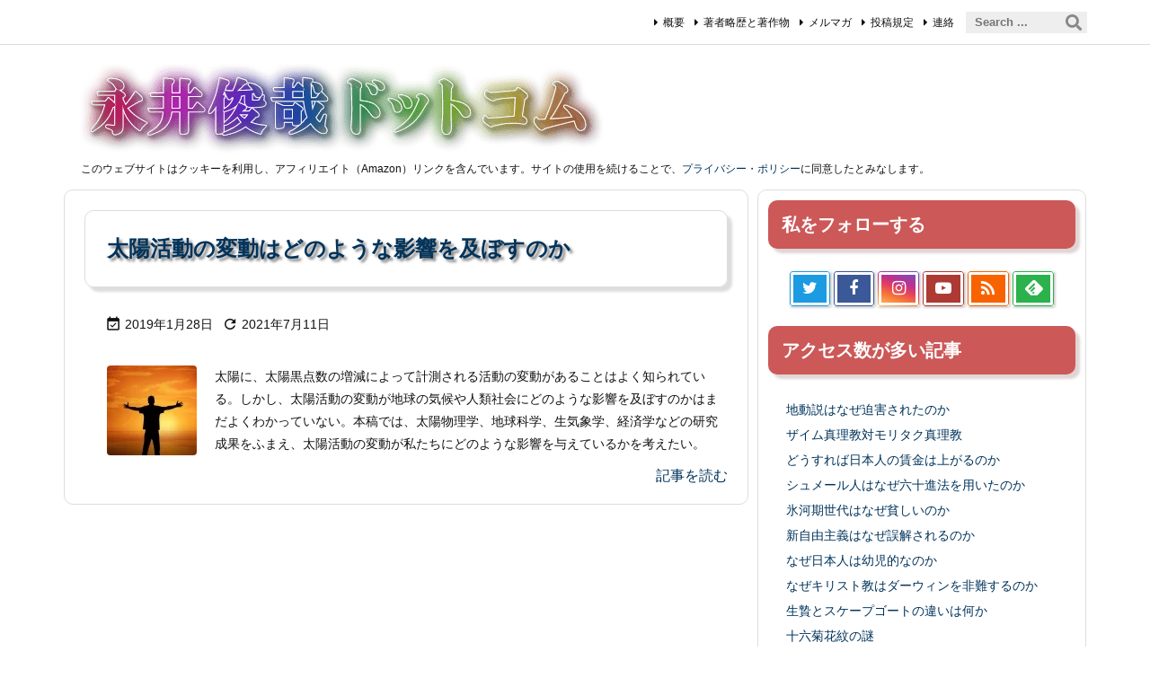

--- FILE ---
content_type: text/html; charset=UTF-8
request_url: https://www.nagaitoshiya.com/ja/tag/%E3%82%AF%E3%82%BA%E3%83%8D%E3%83%83%E3%83%84%E3%83%BB%E3%82%B5%E3%82%A4%E3%82%AF%E3%83%AB/
body_size: 14398
content:
<!DOCTYPE html>
<html lang="ja" itemscope itemtype="https://schema.org/WebPage">
<head prefix="og: http://ogp.me/ns# article: http://ogp.me/ns/article# fb: http://ogp.me/ns/fb#">
<meta charset="UTF-8" />
<meta http-equiv="X-UA-Compatible" content="IE=edge" />
<meta http-equiv="Content-Security-Policy" content="upgrade-insecure-requests" />
<meta name="viewport" content="width=device-width, initial-scale=1, user-scalable=yes" />
<meta name="robots" content="noindex,follow" />
<title>クズネッツ・サイクル | 永井俊哉ドットコム</title><meta name='robots' content='max-image-preview:large' /><link rel='dns-prefetch' href='//stats.wp.com' /><link rel='dns-prefetch' href='//use.fontawesome.com' /><link rel='dns-prefetch' href='//pixel.wp.com' /><link rel='dns-prefetch' href='//www.google-analytics.com' /><link rel='dns-prefetch' href='//www.googletagmanager.com' /><link rel='dns-prefetch' href='//tpc.googlesyndication.com' /><link rel='dns-prefetch' href='//pagead2.googlesyndication.com' /><link rel='dns-prefetch' href='//*.amazon-adsystem.com' /><link rel='preconnect' href='//fonts.googleapis.com' crossorigin /><link rel="preload" as="style" type="text/css" href="https://www.nagaitoshiya.com/ja/wp-content/themes/luxeritas/style.async.min.css?v=1762172531" /><link rel="preload" as="font" type="font/woff2" href="https://www.nagaitoshiya.com/ja/wp-content/themes/luxeritas/fonts/icomoon/fonts/icomoon.woff2" crossorigin /><link rel="canonical" href="https://www.nagaitoshiya.com/ja/tag/%e3%82%af%e3%82%ba%e3%83%8d%e3%83%83%e3%83%84%e3%83%bb%e3%82%b5%e3%82%a4%e3%82%af%e3%83%ab/" /><link rel="pingback" href="https://www.nagaitoshiya.com/ja/xmlrpc.php" /><link rel="manifest" href="https://www.nagaitoshiya.com/ja/luxe-manifest.json" /><link rel="alternate" type="application/rss+xml" title="永井俊哉ドットコム RSS Feed" href="https://www.nagaitoshiya.com/ja/feed/" /><link rel="alternate" type="application/atom+xml" title="永井俊哉ドットコム Atom Feed" href="https://www.nagaitoshiya.com/ja/feed/atom/" /><meta name="description" content="永井俊哉ドットコム | クズネッツ・サイクル Tag" /><meta name="theme-color" content="#4285f4"><meta name="format-detection" content="telephone=no,email=no,address=no"><meta name="referrer" content="no-referrer-when-downgrade" /><meta property="og:type" content="website" /><meta property="og:url" content="https://www.nagaitoshiya.com/ja/" /><meta property="og:title" content="クズネッツ・サイクル | 永井俊哉ドットコム" /><meta property="og:description" content="永井俊哉ドットコム | クズネッツ・サイクル Tag" /><meta property="og:image" content="https://www.nagaitoshiya.com/ja/wp-content/themes/luxech/images/og.png" /><meta property="og:image:width" content="880" /><meta property="og:image:height" content="660" /><meta property="og:site_name" content="永井俊哉ドットコム" /><meta property="og:locale" content="ja_JP" /><meta property="fb:app_id" content="328515944559582" /><meta name="twitter:card" content="summary_large_image" /><meta name="twitter:domain" content="www.nagaitoshiya.com" /><meta name="twitter:creator" content="@nagai_ja" /><meta name="twitter:site" content="@nagai_ja" /><style id='wp-img-auto-sizes-contain-inline-css'>
img:is([sizes=auto i],[sizes^="auto," i]){contain-intrinsic-size:3000px 1500px}
/*# sourceURL=wp-img-auto-sizes-contain-inline-css */
</style><style>ps-wrap,ps-widget,revue-embed,sns-bottoms{content-visibility:auto;contain-intrinsic-size:1px 1000px;}</style><style id='global-styles-inline-css' type='text/css'>
:root{--wp--preset--aspect-ratio--square: 1;--wp--preset--aspect-ratio--4-3: 4/3;--wp--preset--aspect-ratio--3-4: 3/4;--wp--preset--aspect-ratio--3-2: 3/2;--wp--preset--aspect-ratio--2-3: 2/3;--wp--preset--aspect-ratio--16-9: 16/9;--wp--preset--aspect-ratio--9-16: 9/16;--wp--preset--color--black: #000000;--wp--preset--color--cyan-bluish-gray: #abb8c3;--wp--preset--color--white: #ffffff;--wp--preset--color--pale-pink: #f78da7;--wp--preset--color--vivid-red: #cf2e2e;--wp--preset--color--luminous-vivid-orange: #ff6900;--wp--preset--color--luminous-vivid-amber: #fcb900;--wp--preset--color--light-green-cyan: #7bdcb5;--wp--preset--color--vivid-green-cyan: #00d084;--wp--preset--color--pale-cyan-blue: #8ed1fc;--wp--preset--color--vivid-cyan-blue: #0693e3;--wp--preset--color--vivid-purple: #9b51e0;--wp--preset--gradient--vivid-cyan-blue-to-vivid-purple: linear-gradient(135deg,rgb(6,147,227) 0%,rgb(155,81,224) 100%);--wp--preset--gradient--light-green-cyan-to-vivid-green-cyan: linear-gradient(135deg,rgb(122,220,180) 0%,rgb(0,208,130) 100%);--wp--preset--gradient--luminous-vivid-amber-to-luminous-vivid-orange: linear-gradient(135deg,rgb(252,185,0) 0%,rgb(255,105,0) 100%);--wp--preset--gradient--luminous-vivid-orange-to-vivid-red: linear-gradient(135deg,rgb(255,105,0) 0%,rgb(207,46,46) 100%);--wp--preset--gradient--very-light-gray-to-cyan-bluish-gray: linear-gradient(135deg,rgb(238,238,238) 0%,rgb(169,184,195) 100%);--wp--preset--gradient--cool-to-warm-spectrum: linear-gradient(135deg,rgb(74,234,220) 0%,rgb(151,120,209) 20%,rgb(207,42,186) 40%,rgb(238,44,130) 60%,rgb(251,105,98) 80%,rgb(254,248,76) 100%);--wp--preset--gradient--blush-light-purple: linear-gradient(135deg,rgb(255,206,236) 0%,rgb(152,150,240) 100%);--wp--preset--gradient--blush-bordeaux: linear-gradient(135deg,rgb(254,205,165) 0%,rgb(254,45,45) 50%,rgb(107,0,62) 100%);--wp--preset--gradient--luminous-dusk: linear-gradient(135deg,rgb(255,203,112) 0%,rgb(199,81,192) 50%,rgb(65,88,208) 100%);--wp--preset--gradient--pale-ocean: linear-gradient(135deg,rgb(255,245,203) 0%,rgb(182,227,212) 50%,rgb(51,167,181) 100%);--wp--preset--gradient--electric-grass: linear-gradient(135deg,rgb(202,248,128) 0%,rgb(113,206,126) 100%);--wp--preset--gradient--midnight: linear-gradient(135deg,rgb(2,3,129) 0%,rgb(40,116,252) 100%);--wp--preset--font-size--small: 13px;--wp--preset--font-size--medium: 20px;--wp--preset--font-size--large: 36px;--wp--preset--font-size--x-large: 42px;--wp--preset--spacing--20: 0.44rem;--wp--preset--spacing--30: 0.67rem;--wp--preset--spacing--40: 1rem;--wp--preset--spacing--50: 1.5rem;--wp--preset--spacing--60: 2.25rem;--wp--preset--spacing--70: 3.38rem;--wp--preset--spacing--80: 5.06rem;--wp--preset--shadow--natural: 6px 6px 9px rgba(0, 0, 0, 0.2);--wp--preset--shadow--deep: 12px 12px 50px rgba(0, 0, 0, 0.4);--wp--preset--shadow--sharp: 6px 6px 0px rgba(0, 0, 0, 0.2);--wp--preset--shadow--outlined: 6px 6px 0px -3px rgb(255, 255, 255), 6px 6px rgb(0, 0, 0);--wp--preset--shadow--crisp: 6px 6px 0px rgb(0, 0, 0);}:where(.is-layout-flex){gap: 0.5em;}:where(.is-layout-grid){gap: 0.5em;}body .is-layout-flex{display: flex;}.is-layout-flex{flex-wrap: wrap;align-items: center;}.is-layout-flex > :is(*, div){margin: 0;}body .is-layout-grid{display: grid;}.is-layout-grid > :is(*, div){margin: 0;}:where(.wp-block-columns.is-layout-flex){gap: 2em;}:where(.wp-block-columns.is-layout-grid){gap: 2em;}:where(.wp-block-post-template.is-layout-flex){gap: 1.25em;}:where(.wp-block-post-template.is-layout-grid){gap: 1.25em;}.has-black-color{color: var(--wp--preset--color--black) !important;}.has-cyan-bluish-gray-color{color: var(--wp--preset--color--cyan-bluish-gray) !important;}.has-white-color{color: var(--wp--preset--color--white) !important;}.has-pale-pink-color{color: var(--wp--preset--color--pale-pink) !important;}.has-vivid-red-color{color: var(--wp--preset--color--vivid-red) !important;}.has-luminous-vivid-orange-color{color: var(--wp--preset--color--luminous-vivid-orange) !important;}.has-luminous-vivid-amber-color{color: var(--wp--preset--color--luminous-vivid-amber) !important;}.has-light-green-cyan-color{color: var(--wp--preset--color--light-green-cyan) !important;}.has-vivid-green-cyan-color{color: var(--wp--preset--color--vivid-green-cyan) !important;}.has-pale-cyan-blue-color{color: var(--wp--preset--color--pale-cyan-blue) !important;}.has-vivid-cyan-blue-color{color: var(--wp--preset--color--vivid-cyan-blue) !important;}.has-vivid-purple-color{color: var(--wp--preset--color--vivid-purple) !important;}.has-black-background-color{background-color: var(--wp--preset--color--black) !important;}.has-cyan-bluish-gray-background-color{background-color: var(--wp--preset--color--cyan-bluish-gray) !important;}.has-white-background-color{background-color: var(--wp--preset--color--white) !important;}.has-pale-pink-background-color{background-color: var(--wp--preset--color--pale-pink) !important;}.has-vivid-red-background-color{background-color: var(--wp--preset--color--vivid-red) !important;}.has-luminous-vivid-orange-background-color{background-color: var(--wp--preset--color--luminous-vivid-orange) !important;}.has-luminous-vivid-amber-background-color{background-color: var(--wp--preset--color--luminous-vivid-amber) !important;}.has-light-green-cyan-background-color{background-color: var(--wp--preset--color--light-green-cyan) !important;}.has-vivid-green-cyan-background-color{background-color: var(--wp--preset--color--vivid-green-cyan) !important;}.has-pale-cyan-blue-background-color{background-color: var(--wp--preset--color--pale-cyan-blue) !important;}.has-vivid-cyan-blue-background-color{background-color: var(--wp--preset--color--vivid-cyan-blue) !important;}.has-vivid-purple-background-color{background-color: var(--wp--preset--color--vivid-purple) !important;}.has-black-border-color{border-color: var(--wp--preset--color--black) !important;}.has-cyan-bluish-gray-border-color{border-color: var(--wp--preset--color--cyan-bluish-gray) !important;}.has-white-border-color{border-color: var(--wp--preset--color--white) !important;}.has-pale-pink-border-color{border-color: var(--wp--preset--color--pale-pink) !important;}.has-vivid-red-border-color{border-color: var(--wp--preset--color--vivid-red) !important;}.has-luminous-vivid-orange-border-color{border-color: var(--wp--preset--color--luminous-vivid-orange) !important;}.has-luminous-vivid-amber-border-color{border-color: var(--wp--preset--color--luminous-vivid-amber) !important;}.has-light-green-cyan-border-color{border-color: var(--wp--preset--color--light-green-cyan) !important;}.has-vivid-green-cyan-border-color{border-color: var(--wp--preset--color--vivid-green-cyan) !important;}.has-pale-cyan-blue-border-color{border-color: var(--wp--preset--color--pale-cyan-blue) !important;}.has-vivid-cyan-blue-border-color{border-color: var(--wp--preset--color--vivid-cyan-blue) !important;}.has-vivid-purple-border-color{border-color: var(--wp--preset--color--vivid-purple) !important;}.has-vivid-cyan-blue-to-vivid-purple-gradient-background{background: var(--wp--preset--gradient--vivid-cyan-blue-to-vivid-purple) !important;}.has-light-green-cyan-to-vivid-green-cyan-gradient-background{background: var(--wp--preset--gradient--light-green-cyan-to-vivid-green-cyan) !important;}.has-luminous-vivid-amber-to-luminous-vivid-orange-gradient-background{background: var(--wp--preset--gradient--luminous-vivid-amber-to-luminous-vivid-orange) !important;}.has-luminous-vivid-orange-to-vivid-red-gradient-background{background: var(--wp--preset--gradient--luminous-vivid-orange-to-vivid-red) !important;}.has-very-light-gray-to-cyan-bluish-gray-gradient-background{background: var(--wp--preset--gradient--very-light-gray-to-cyan-bluish-gray) !important;}.has-cool-to-warm-spectrum-gradient-background{background: var(--wp--preset--gradient--cool-to-warm-spectrum) !important;}.has-blush-light-purple-gradient-background{background: var(--wp--preset--gradient--blush-light-purple) !important;}.has-blush-bordeaux-gradient-background{background: var(--wp--preset--gradient--blush-bordeaux) !important;}.has-luminous-dusk-gradient-background{background: var(--wp--preset--gradient--luminous-dusk) !important;}.has-pale-ocean-gradient-background{background: var(--wp--preset--gradient--pale-ocean) !important;}.has-electric-grass-gradient-background{background: var(--wp--preset--gradient--electric-grass) !important;}.has-midnight-gradient-background{background: var(--wp--preset--gradient--midnight) !important;}.has-small-font-size{font-size: var(--wp--preset--font-size--small) !important;}.has-medium-font-size{font-size: var(--wp--preset--font-size--medium) !important;}.has-large-font-size{font-size: var(--wp--preset--font-size--large) !important;}.has-x-large-font-size{font-size: var(--wp--preset--font-size--x-large) !important;}
/*# sourceURL=global-styles-inline-css */
</style>
<style id='classic-theme-styles-inline-css'>
/*! This file is auto-generated */
.wp-block-button__link{color:#fff;background-color:#32373c;border-radius:9999px;box-shadow:none;text-decoration:none;padding:calc(.667em + 2px) calc(1.333em + 2px);font-size:1.125em}.wp-block-file__button{background:#32373c;color:#fff;text-decoration:none}
/*# sourceURL=/wp-includes/css/classic-themes.min.css */
</style><link rel="stylesheet" id="luxech-css" href="//www.nagaitoshiya.com/ja/wp-content/themes/luxech/style.min.css?v=1762172531" media="all" /><noscript><link rel="stylesheet" id="nav-css" href="//www.nagaitoshiya.com/ja/wp-content/themes/luxeritas/styles/nav.min.css?v=1680343783" media="all" /></noscript><noscript><link rel="stylesheet" id="async-css" href="//www.nagaitoshiya.com/ja/wp-content/themes/luxeritas/style.async.min.css?v=1768702640" media="all" /></noscript><noscript><link rel="stylesheet" id="material-css" href="//fonts.googleapis.com/icon?family=Material+Icons%7CMaterial+Icons+Outlined&#038;display=swap" media="all" crossorigin="anonymous" /></noscript><style>img#wpstats{display:none}</style><link rel="icon" href="https://www.nagaitoshiya.com/ja/wp-content/uploads/wordpress-favicon-100x100.png" sizes="32x32" /><link rel="icon" href="https://www.nagaitoshiya.com/ja/wp-content/uploads/wordpress-favicon-360x360.png" sizes="192x192" /><link rel="apple-touch-icon" href="https://www.nagaitoshiya.com/ja/wp-content/uploads/wordpress-favicon-360x360.png" /><meta name="msapplication-TileImage" content="https://www.nagaitoshiya.com/ja/wp-content/uploads/wordpress-favicon-360x360.png" />
<link rel="preload" as="style" type="text/css" href="https://www.nagaitoshiya.com/ja/wp-content/themes/luxeritas/style.async.min.css"/>
<script custom-element="amp-ad" type="litespeed/javascript" data-src="https://cdn.ampproject.org/v0/amp-ad-0.1.js"></script>
<link rel="stylesheet" id="jetpack-top-posts-widget-css" href="//www.nagaitoshiya.com/ja/wp-content/plugins/jetpack/modules/widgets/top-posts/style.css" type="text/css" media="all" />
</head>
<body class="archive tag tag-180 wp-embed-responsive wp-theme-luxeritas wp-child-theme-luxech">
<header id="header" itemscope itemtype="https://schema.org/WPHeader">
<nav itemscope itemtype="https://schema.org/SiteNavigationElement">
<div class="band">
<div id="head-band">
<div class="band-menu">
<div id="head-search">
<form itemprop="potentialAction" itemscope itemtype="https://schema.org/SearchAction" method="get" class="head-search-form" action="https://www.nagaitoshiya.com/ja/">
<meta itemprop="url" content="https://www.nagaitoshiya.com/ja/"/>
<meta itemprop="target" content="https://www.nagaitoshiya.com/ja/?s={s}"/>
<input itemprop="query-input" type="text" class="head-search-field" placeholder="Search ..." value="" name="s" title="サイト内検索" />
<button id="head-search-button" type="submit" aria-label="検索" class="head-search-submit" value="検索"></button>
</form>
</div>
<div><ul><li id="menu-item-6502" class="menu-item menu-item-type-post_type menu-item-object-page"><a href="https://www.nagaitoshiya.com/ja/introduction/" title="概要">概要</a></li><li id="menu-item-6503" class="menu-item menu-item-type-custom menu-item-object-custom"><a href="https://amzn.to/33CyvEj" title="著者略歴と著作物">著者略歴と著作物</a></li><li id="menu-item-6506" class="menu-item menu-item-type-custom menu-item-object-custom"><a href="https://japanese.nagaitoshiya.com" title="メルマガ">メルマガ</a></li><li id="menu-item-6505" class="menu-item menu-item-type-post_type menu-item-object-page"><a href="https://www.nagaitoshiya.com/ja/comment-form/" title="投稿規定">投稿規定</a></li><li id="menu-item-6504" class="menu-item menu-item-type-post_type menu-item-object-page"><a href="https://www.nagaitoshiya.com/ja/mail/" title="連絡">連絡</a></li>
</ul></div>
</div>
</div><!--/#head-band-->
</div><!--/.band-->
</nav>
<div id="head-in">
<div class="head-cover">
<div class="info" itemscope itemtype="https://schema.org/Website">
<h1 id="sitename"><a href="https://www.nagaitoshiya.com/ja/" itemprop="url"><img src="https://www.nagaitoshiya.com/ja/wp-content/uploads/blog-title-logo-ja.png" alt="永井俊哉ドットコム" width="600" height="100" itemprop="image" srcset="https://www.nagaitoshiya.com/ja/wp-content/uploads/blog-title-logo-ja.png 600w, https://www.nagaitoshiya.com/ja/wp-content/uploads/blog-title-logo-ja-360x60.png 360w, https://www.nagaitoshiya.com/ja/wp-content/uploads/blog-title-logo-ja-100x17.png.webp 100w" sizes="(max-width: 600px) 100vw, 600px" /></a></h1>
<meta itemprop="name about" content="永井俊哉ドットコム" /><meta itemprop="alternativeHeadline" content="専門の壁を越えた縦横無尽の知的冒険" />
</div><!--/.info-->
</div><!--/.head-cover-->
</div><!--/#head-in-->
</header>
<div class="container">
<div id="custom_html-3" class="widget_text widget head-under widget_custom_html"><div class="textwidget custom-html-widget">このウェブサイトはクッキーを利用し、アフィリエイト（Amazon）リンクを含んでいます。サイトの使用を続けることで、<a href="https://www.nagaitoshiya.com/ja/privacy-policy/">プライバシー・ポリシー</a>に同意したとみなします。</div></div><div id="primary" class="clearfix">
<main id="main">
<div id="section">
<div id="list" class="ngrid">
<div class="toc grid clearfix">
<section>
<h2 class="entry-title" itemprop="headline name"><a href="https://www.nagaitoshiya.com/ja/2019/solar-activity-influence-climate-economy-civilization/" class="entry-link" itemprop="url">太陽活動の変動はどのような影響を及ぼすのか</a></h2>
<p class="meta"><i class="material-icons">&#xe614;</i><span class="date"><meta itemprop="datePublished" content="2019-01-28T17:32:55+09:00" />2019年1月28日</span><i class="material-icons">&#xe5d5;</i><span class="date"><time class="entry-date updated" datetime="2021-07-11T14:14:29+09:00" itemprop="dateModified">2021年7月11日</time></span></p><figure class="term">
<a href="https://www.nagaitoshiya.com/ja/2019/solar-activity-influence-climate-economy-civilization/" aria-label="Thumbnail of post image 002"><img width="100" height="100" src="https://www.nagaitoshiya.com/ja/wp-content/uploads/solar-activity-influence-climate-economy-civilization-featured-image-100x100.jpg.webp" class="thumbnail wp-post-image" alt="Thumbnail of post image 039" itemprop="image" decoding="async" srcset="https://www.nagaitoshiya.com/ja/wp-content/uploads/solar-activity-influence-climate-economy-civilization-featured-image-100x100.jpg.webp 100w, https://www.nagaitoshiya.com/ja/wp-content/uploads/solar-activity-influence-climate-economy-civilization-featured-image-360x360.jpg.webp 360w, https://www.nagaitoshiya.com/ja/wp-content/uploads/solar-activity-influence-climate-economy-civilization-featured-image-1024x1024.jpg.webp 1024w, https://www.nagaitoshiya.com/ja/wp-content/uploads/solar-activity-influence-climate-economy-civilization-featured-image-768x768.jpg.webp 768w, https://www.nagaitoshiya.com/ja/wp-content/uploads/solar-activity-influence-climate-economy-civilization-featured-image.jpg.webp 1280w" sizes="(max-width: 100px) 100vw, 100px" /></a>
</figure><!--/.term-->
<div class="excerpt" itemprop="description"><div class="exsp">
太陽に、太陽黒点数の増減によって計測される活動の変動があることはよく知られている。しかし、太陽活動の変動が地球の気候や人類社会にどのような影響を及ぼすのかはまだよくわかっていない。本稿では、太陽物理学、地球科学、生気象学、経済学などの研究成果をふまえ、太陽活動の変動が私たちにどのような影響を与えているかを考えたい。</div></div>
<p class="read-more"><a href="https://www.nagaitoshiya.com/ja/2019/solar-activity-influence-climate-economy-civilization/" class="read-more-link" aria-label="記事を読む" itemprop="url">記事を読む</a></p>
</section>
</div><!--/.toc-->
</div><!--/#list-->
</div><!--/#section-->
</main>
<div id="sidebar" itemscope="itemscope" itemtype="http://schema.org/WPSideBar"><div id="side"><aside><div id="side-fixed"><div id="thk_follow_button-2" class="widget thk_follow_button"><h3 class="side-title">私をフォローする</h3><div id="thk-follow" itemscope itemtype="https://schema.org/Person"><link itemprop="url" href="https://www.nagaitoshiya.com/ja/"><meta itemprop="name" content="nagai_ja"/><ul><li><span class="snsf twitter"><a href="//twitter.com/nagai_ja" target="blank" title="Twitter" rel="nofollow noopener" itemprop="sameAs"><i class="ico-twitter"></i></a></span></li><li><span class="snsf facebook"><a href="//www.facebook.com/Nagai.Toshiya.Japanese" target="blank" title="Facebook" rel="nofollow noopener" itemprop="sameAs"><i class="ico-facebook"></i></a></span></li><li><span class="snsf instagram"><a href="//www.instagram.com/nagai.toshiya.channel?ref=badge" target="blank" title="Instagram" rel="nofollow noopener" itemprop="sameAs"><i class="ico-instagram"></i></a></span></li><li><span class="snsf youtube"><a href="//www.youtube.com/channel/UCrfaR2BN046KRVMK3QPmo2Q" class="nofloatbox" target="blank" title="YouTube" rel="nofollow noopener" itemprop="sameAs"><i class="ico-youtube-play"></i></a></span></li><li><span class="snsf rss"><a href="https://www.nagaitoshiya.com/ja/feed/" target="_blank" title="RSS" rel="nofollow noopener" itemprop="sameAs"><i class="material-icons">&#xe0e5;</i></a></span></li><li><span class="snsf feedly"><a href="//feedly.com/index.html#subscription/feed/https%3A%2F%2Fwww.nagaitoshiya.com%2Fja%2Ffeed%2F" target="blank" title="Feedly" rel="nofollow noopener" itemprop="sameAs"><i class="ico-feedly"></i></a></span></li></ul><div class="clearfix"></div></div></div><div id="top-posts-2" class="widget widget_top-posts"><h3 class="side-title">アクセス数が多い記事</h3><ul><li><a href="https://www.nagaitoshiya.com/ja/2003/galileo-heresy-persecution/" class="bump-view" data-bump-view="tp">地動説はなぜ迫害されたのか</a></li><li><a href="https://www.nagaitoshiya.com/ja/2025/takuro-morinaga-fiscal-policy/" class="bump-view" data-bump-view="tp">ザイム真理教対モリタク真理教</a></li><li><a href="https://www.nagaitoshiya.com/ja/2025/japan-wage-hike/" class="bump-view" data-bump-view="tp">どうすれば日本人の賃金は上がるのか</a></li><li><a href="https://www.nagaitoshiya.com/ja/2013/sexagesimal/" class="bump-view" data-bump-view="tp">シュメール人はなぜ六十進法を用いたのか</a></li><li><a href="https://www.nagaitoshiya.com/ja/2024/employment-ice-age-japan/" class="bump-view" data-bump-view="tp">氷河期世代はなぜ貧しいのか</a></li><li><a href="https://www.nagaitoshiya.com/ja/2025/friedman-neoliberalism-misconception/" class="bump-view" data-bump-view="tp">新自由主義はなぜ誤解されるのか</a></li><li><a href="https://www.nagaitoshiya.com/ja/2003/neoteny-japanology/" class="bump-view" data-bump-view="tp">なぜ日本人は幼児的なのか</a></li><li><a href="https://www.nagaitoshiya.com/ja/2003/darwinism-versus-christianity/" class="bump-view" data-bump-view="tp">なぜキリスト教はダーウィンを非難するのか</a></li><li><a href="https://www.nagaitoshiya.com/ja/2002/victim-scapegoat/" class="bump-view" data-bump-view="tp">生贄とスケープゴートの違いは何か</a></li><li><a href="https://www.nagaitoshiya.com/ja/2005/sumer-jurokuyo-kikkamon/" class="bump-view" data-bump-view="tp">十六菊花紋の謎</a></li></ul></div><div id="custom_html-2" class="widget_text widget widget_custom_html"><h3 class="side-title">私が書いた本</h3><div class="textwidget custom-html-widget"><figure><picture><source srcset="https://www.nagaitoshiya.com/ja/wp-content/uploads/book-cover-immortality-ja-sidebar.jpg.webp" type="image/webp"><source srcset="https://www.nagaitoshiya.com/ja/wp-content/uploads/book-cover-immortality-ja-sidebar.jpg" type="image/jpeg"><a href="https://amzn.to/3vHzWlS"><img src="https://www.nagaitoshiya.com/ja/wp-content/uploads/book-cover-immortality-ja-sidebar.jpg" width="300px" height="480px" alt="不老不死は可能か" /></a></picture></figure><figure><picture><source srcset="https://www.nagaitoshiya.com/ja/wp-content/uploads/book-cover-urashima-ja-sidebar.jpg.webp" type="image/webp"><source srcset="https://www.nagaitoshiya.com/ja/wp-content/uploads/book-cover-urashima-ja-sidebar.jpg.webp" type="image/jpeg"><a href="https://amzn.to/2H5HVfk"><img src="https://www.nagaitoshiya.com/ja/wp-content/uploads/book-cover-urashima-ja-sidebar.jpg.webp" width="300px" height="480px" alt="浦島伝説の謎を解く" /></a></picture></figure><figure><picture><source srcset="https://www.nagaitoshiya.com/ja/wp-content/uploads/book-cover-entropy-ja-sidebar.jpg.webp" type="image/webp"><source srcset="https://www.nagaitoshiya.com/ja/wp-content/uploads/book-cover-entropy-ja-sidebar.jpg.webp" type="image/jpeg"><a href="https://amzn.to/2XA6k3L"><img src="https://www.nagaitoshiya.com/ja/wp-content/uploads/book-cover-entropy-ja-sidebar.jpg.webp" width="300px" height="480px" alt="エントロピーの理論" /></a></picture></figure><figure><picture><source srcset="https://www.nagaitoshiya.com/ja/wp-content/uploads/book-cover-market-ja-sidebar.jpg.webp" type="image/webp"><source srcset="https://www.nagaitoshiya.com/ja/wp-content/uploads/book-cover-market-ja-sidebar.jpg.webp" type="image/jpeg"><a href="https://amzn.to/2H5tGbZ"><img src="https://www.nagaitoshiya.com/ja/wp-content/uploads/book-cover-market-ja-sidebar.jpg.webp" width="300px" height="480px" alt="市場原理は至上原理か" /></a></picture></figure><figure><picture><source srcset="https://www.nagaitoshiya.com/ja/wp-content/uploads/book-cover-sociology-ja-sidebar.jpg.webp" type="image/webp"><source srcset="https://www.nagaitoshiya.com/ja/wp-content/uploads/book-cover-sociology-ja-sidebar.jpg.webp" type="image/jpeg"><a href="https://amzn.to/2vNOPRb"><img src="https://www.nagaitoshiya.com/ja/wp-content/uploads/book-cover-sociology-ja-sidebar.jpg.webp" width="300px" height="480px" alt="社会システム論の構図" /></a></picture></figure><figure><picture><source srcset="https://www.nagaitoshiya.com/ja/wp-content/uploads/book-cover-luhmann-ja-sidebar.jpg.webp" type="image/webp"><source srcset="https://www.nagaitoshiya.com/ja/wp-content/uploads/book-cover-luhmann-ja-sidebar.jpg.webp" type="image/jpeg"><a href="https://amzn.to/2H7VkFf"><img src="https://www.nagaitoshiya.com/ja/wp-content/uploads/book-cover-luhmann-ja-sidebar.jpg.webp" width="300px" height="480px" alt="システム論序説" /></a></picture></figure><figure><picture><source srcset="https://www.nagaitoshiya.com/ja/wp-content/uploads/book-cover-language-ja-sidebar.jpg.webp" type="image/webp"><source srcset="https://www.nagaitoshiya.com/ja/wp-content/uploads/book-cover-language-ja-sidebar.jpg.webp" type="image/jpeg"><a href="https://amzn.to/2vFx8TR"><img src="https://www.nagaitoshiya.com/ja/wp-content/uploads/book-cover-language-ja-sidebar.jpg.webp" width="300px" height="480px" alt="言語行為と規範倫理学" /></a></picture></figure><figure><picture><source srcset="https://www.nagaitoshiya.com/ja/wp-content/uploads/book-cover-phenomenology-ja-sidebar.jpg.webp" type="image/webp"><source srcset="https://www.nagaitoshiya.com/ja/wp-content/uploads/book-cover-phenomenology-ja-sidebar.jpg.webp" type="image/jpeg"><a href="https://amzn.to/2H35yXc"><img src="https://www.nagaitoshiya.com/ja/wp-content/uploads/book-cover-phenomenology-ja-sidebar.jpg.webp" width="300px" height="480px" alt="現象学的に根拠を問う" /></a></picture></figure><figure><picture><source srcset="https://www.nagaitoshiya.com/ja/wp-content/uploads/book-cover-urashima-ja-sidebar.jpg.webp" type="image/webp"><source srcset="https://www.nagaitoshiya.com/ja/wp-content/uploads/book-cover-urashima-ja-sidebar.jpg.webp" type="image/jpeg"><a href="https://amzn.to/2H4JCuR"><img src="https://www.nagaitoshiya.com/ja/wp-content/uploads/book-cover-kant-ja-sidebar.jpg.webp" width="300px" height="480px" alt="カントの超越論的哲学" /></a></picture></figure></div></div><div id="thk_recent_posts-2" class="widget thk_recent_posts"><h3 class="side-title">新着記事</h3><div id="thk-new"><div class="toc clearfix"><figure class="term"><a href="https://www.nagaitoshiya.com/ja/2025/friedman-neoliberalism-misconception/" aria-label="Thumbnail of new posts 173"><img width="100" height="100" src="https://www.nagaitoshiya.com/ja/wp-content/uploads/friedman-neoliberalism-misconception-featured-image-100x100.png" class="attachment-thumbnail size-thumbnail wp-post-image" alt="Thumbnail of new posts 127" decoding="async" /></a></figure><div class="excerpt"><p class="new-meta"><time class="date" datetime="2025-09-24T20:17:36+09:00">2025年9月24日</time></p><p class="new-title"><a href="https://www.nagaitoshiya.com/ja/2025/friedman-neoliberalism-misconception/">新自由主義はなぜ誤解されるのか</a></p></div></div><div class="toc clearfix"><figure class="term"><a href="https://www.nagaitoshiya.com/ja/2025/japan-wage-hike/" aria-label="Thumbnail of new posts 137"><img width="100" height="100" src="https://www.nagaitoshiya.com/ja/wp-content/uploads/japan-wage-hike-featured-image-100x100.png" class="attachment-thumbnail size-thumbnail wp-post-image" alt="Thumbnail of new posts 150" decoding="async" /></a></figure><div class="excerpt"><p class="new-meta"><time class="date" datetime="2025-06-05T20:14:44+09:00">2025年6月5日</time></p><p class="new-title"><a href="https://www.nagaitoshiya.com/ja/2025/japan-wage-hike/">どうすれば日本人の賃金は上がるのか</a></p></div></div><div class="toc clearfix"><figure class="term"><a href="https://www.nagaitoshiya.com/ja/2025/takuro-morinaga-fiscal-policy/" aria-label="Thumbnail of new posts 171"><img width="100" height="100" src="https://www.nagaitoshiya.com/ja/wp-content/uploads/takuro-morinaga-fiscal-policy-featured-image-100x100.png" class="attachment-thumbnail size-thumbnail wp-post-image" alt="Thumbnail of new posts 194" decoding="async" /></a></figure><div class="excerpt"><p class="new-meta"><time class="date" datetime="2025-02-27T20:52:59+09:00">2025年2月27日</time></p><p class="new-title"><a href="https://www.nagaitoshiya.com/ja/2025/takuro-morinaga-fiscal-policy/">ザイム真理教対モリタク真理教</a></p></div></div><div class="toc clearfix"><figure class="term"><a href="https://www.nagaitoshiya.com/ja/2024/employment-ice-age-japan/" aria-label="Thumbnail of new posts 091"><img width="100" height="100" src="https://www.nagaitoshiya.com/ja/wp-content/uploads/employment-ice-age-japan-featured-image-100x100.png" class="attachment-thumbnail size-thumbnail wp-post-image" alt="Thumbnail of new posts 010" decoding="async" /></a></figure><div class="excerpt"><p class="new-meta"><time class="date" datetime="2024-11-21T18:44:26+09:00">2024年11月21日</time></p><p class="new-title"><a href="https://www.nagaitoshiya.com/ja/2024/employment-ice-age-japan/">氷河期世代はなぜ貧しいのか</a></p></div></div><div class="toc clearfix"><figure class="term"><a href="https://www.nagaitoshiya.com/ja/2024/tiktok-revolution/" aria-label="Thumbnail of new posts 181"><img width="100" height="100" src="https://www.nagaitoshiya.com/ja/wp-content/uploads/tiktok-revolution-featured-image-100x100.png" class="attachment-thumbnail size-thumbnail wp-post-image" alt="Thumbnail of new posts 052" decoding="async" /></a></figure><div class="excerpt"><p class="new-meta"><time class="date" datetime="2024-07-30T19:14:18+09:00">2024年7月30日</time></p><p class="new-title"><a href="https://www.nagaitoshiya.com/ja/2024/tiktok-revolution/">なぜティックトックが台頭したのか</a></p></div></div></div></div><div id="thk_recent_comments-2" class="widget thk_recent_comments"><h3 class="side-title">最近のコメント</h3><div id="thk-rcomments"><div class="recentcomments" itemscope itemtype="https://schema.org/UserComments"><div class="widget_comment_author"><time class="comment_date" itemprop="commentTime" datetime="2026-01-10">2026年1月10日</time><span class="author_link" itemprop="creator name"><a href="https://amzn.to/33CyvEj" target="_blank" rel="external nofollow noopener" class="url external" aria-label="永井俊哉 さんのウェブサイト">永井俊哉</a> さん</span></div><div class="comment_excerpt" itemprop="commentText"><i class="ico-comment"></i>安楽死制度を考える会という政党がありますが、候補者はすべて落選しています。</div><span class="comment_post"><i class="ico-angle-double-right"></i><a href="https://www.nagaitoshiya.com/ja/2016/silver-democracy-hasegawa-yutaka-otokita-shun/#comment-29303" aria-label="このコメントの投稿">高齢者の増加は有害なのか...</a></span></div><div class="recentcomments" itemscope itemtype="https://schema.org/UserComments"><div class="widget_comment_author"><time class="comment_date" itemprop="commentTime" datetime="2026-01-10">2026年1月10日</time><span class="author_link" itemprop="creator name">不正おこしても、禊すませた... さん</span></div><div class="comment_excerpt" itemprop="commentText"><i class="ico-comment"></i>低俗なネット掲示板を見ていると、積極的安楽死を求める聲が強い。高名な覆面作家の橘玲も、安楽死の法制化に賛成のやうだ。安楽 ...</div><span class="comment_post"><i class="ico-angle-double-right"></i><a href="https://www.nagaitoshiya.com/ja/2016/silver-democracy-hasegawa-yutaka-otokita-shun/#comment-29301" aria-label="このコメントの投稿">高齢者の増加は有害なのか...</a></span></div><div class="recentcomments" itemscope itemtype="https://schema.org/UserComments"><div class="widget_comment_author"><time class="comment_date" itemprop="commentTime" datetime="2026-01-04">2026年1月4日</time><span class="author_link" itemprop="creator name"><a href="https://amzn.to/33CyvEj" target="_blank" rel="external nofollow noopener" class="url external" aria-label="永井俊哉 さんのウェブサイト">永井俊哉</a> さん</span></div><div class="comment_excerpt" itemprop="commentText"><i class="ico-comment"></i>劣性遺伝とは、ヘテロ接合体ではその形質が発現しないけれども、ホモ接合体なら発現する遺伝様式のことです。形質が劣っていると ...</div><span class="comment_post"><i class="ico-angle-double-right"></i><a href="https://www.nagaitoshiya.com/ja/2000/marriage-market/#comment-29299" aria-label="このコメントの投稿">結婚における市場の論理</a></span></div><div class="recentcomments" itemscope itemtype="https://schema.org/UserComments"><div class="widget_comment_author"><time class="comment_date" itemprop="commentTime" datetime="2026-01-04">2026年1月4日</time><span class="author_link" itemprop="creator name">バラ撒くことさ、必ず最後に... さん</span></div><div class="comment_excerpt" itemprop="commentText"><i class="ico-comment"></i>かつて田中角榮氏は、「人間は劣性遺傳だ。努力しなければ、親よりもバカになる。」という趣旨の発言をされていた。ボクはこの意 ...</div><span class="comment_post"><i class="ico-angle-double-right"></i><a href="https://www.nagaitoshiya.com/ja/2000/marriage-market/#comment-29297" aria-label="このコメントの投稿">結婚における市場の論理</a></span></div><div class="recentcomments" itemscope itemtype="https://schema.org/UserComments"><div class="widget_comment_author"><time class="comment_date" itemprop="commentTime" datetime="2026-01-03">2026年1月3日</time><span class="author_link" itemprop="creator name">見上げ入道 さん</span></div><div class="comment_excerpt" itemprop="commentText"><i class="ico-comment"></i>到来するハイパーインフレに負けないためには、NISA成長投資枠で高配当株を買うことが必要だ。静岡ガスを買おう。中間決算が ...</div><span class="comment_post"><i class="ico-angle-double-right"></i><a href="https://www.nagaitoshiya.com/ja/2005/hyperinflation-review/#comment-29296" aria-label="このコメントの投稿">日本経済はハイパーインフレになるのか...</a></span></div><div class="recentcomments" itemscope itemtype="https://schema.org/UserComments"><div class="widget_comment_author"><time class="comment_date" itemprop="commentTime" datetime="2025-12-28">2025年12月28日</time><span class="author_link" itemprop="creator name">いつまでも忘れはしないよ、... さん</span></div><div class="comment_excerpt" itemprop="commentText"><i class="ico-comment"></i>日本放送協會が、地方公共團體の公用車のカーナビに對して受信料を請求する事件があった。総務省地方行政局は、報復として、地方 ...</div><span class="comment_post"><i class="ico-angle-double-right"></i><a href="https://www.nagaitoshiya.com/ja/2005/nhk-management-debate/#comment-29290" aria-label="このコメントの投稿">NHKはどのように民営化するべきか...</a></span></div><div class="recentcomments" itemscope itemtype="https://schema.org/UserComments"><div class="widget_comment_author"><time class="comment_date" itemprop="commentTime" datetime="2025-12-28">2025年12月28日</time><span class="author_link" itemprop="creator name"><a href="https://amzn.to/33CyvEj" target="_blank" rel="external nofollow noopener" class="url external" aria-label="永井俊哉 さんのウェブサイト">永井俊哉</a> さん</span></div><div class="comment_excerpt" itemprop="commentText"><i class="ico-comment"></i>2019年に金融庁が発表した報告書で「高齢夫婦無職世帯が、年金と貯蓄だけで30年の老後生活を送る場合、約2000万円不足 ...</div><span class="comment_post"><i class="ico-angle-double-right"></i><a href="https://www.nagaitoshiya.com/ja/2002/japanese-economic-growth/#comment-29289" aria-label="このコメントの投稿">どうすれば日本経済は成長するのか...</a></span></div><div class="recentcomments" itemscope itemtype="https://schema.org/UserComments"><div class="widget_comment_author"><time class="comment_date" itemprop="commentTime" datetime="2025-12-28">2025年12月28日</time><span class="author_link" itemprop="creator name">高くはないのよ並みだわ、ハ... さん</span></div><div class="comment_excerpt" itemprop="commentText"><i class="ico-comment"></i>なぜ金融庁は、外国株式の投資信託を、NISAでも買えることにしたのだらうか？もし国内株式のみに限定していれば、日経平均は ...</div><span class="comment_post"><i class="ico-angle-double-right"></i><a href="https://www.nagaitoshiya.com/ja/2002/japanese-economic-growth/#comment-29288" aria-label="このコメントの投稿">どうすれば日本経済は成長するのか...</a></span></div><div class="recentcomments" itemscope itemtype="https://schema.org/UserComments"><div class="widget_comment_author"><time class="comment_date" itemprop="commentTime" datetime="2025-12-24">2025年12月24日</time><span class="author_link" itemprop="creator name">dokucho さん</span></div><div class="comment_excerpt" itemprop="commentText"><i class="ico-comment"></i>このコラムはそもそもアマテラスと天皇家の問題を論じておられたのに、私のコメントは女性蔑視と伝統の問題を動機とした為、なに ...</div><span class="comment_post"><i class="ico-angle-double-right"></i><a href="https://www.nagaitoshiya.com/ja/2005/amaterasu-omikami-origin/#comment-29286" aria-label="このコメントの投稿">アマテラスの起源は何か</a></span></div><div class="recentcomments" itemscope itemtype="https://schema.org/UserComments"><div class="widget_comment_author"><time class="comment_date" itemprop="commentTime" datetime="2025-12-23">2025年12月23日</time><span class="author_link" itemprop="creator name"><a href="https://amzn.to/33CyvEj" target="_blank" rel="external nofollow noopener" class="url external" aria-label="永井俊哉 さんのウェブサイト">永井俊哉</a> さん</span></div><div class="comment_excerpt" itemprop="commentText"><i class="ico-comment"></i>「伝統を守ることと男尊女卑は必ずしも同じではない」という命題はトートロジーでしょうか。「伝統を守ることは男尊女卑である」 ...</div><span class="comment_post"><i class="ico-angle-double-right"></i><a href="https://www.nagaitoshiya.com/ja/2005/amaterasu-omikami-origin/#comment-29285" aria-label="このコメントの投稿">アマテラスの起源は何か</a></span></div><div class="recentcomments" itemscope itemtype="https://schema.org/UserComments"><div class="widget_comment_author"><time class="comment_date" itemprop="commentTime" datetime="2025-12-23">2025年12月23日</time><span class="author_link" itemprop="creator name">dokucho さん</span></div><div class="comment_excerpt" itemprop="commentText"><i class="ico-comment"></i>「伝統を守ることと男尊女卑は必ずしも同じではない」という命題はトートロジーでしょうか。今日でも世界で数億人と言われる、少 ...</div><span class="comment_post"><i class="ico-angle-double-right"></i><a href="https://www.nagaitoshiya.com/ja/2005/amaterasu-omikami-origin/#comment-29283" aria-label="このコメントの投稿">アマテラスの起源は何か</a></span></div><div class="recentcomments" itemscope itemtype="https://schema.org/UserComments"><div class="widget_comment_author"><time class="comment_date" itemprop="commentTime" datetime="2025-12-22">2025年12月22日</time><span class="author_link" itemprop="creator name"><a href="https://amzn.to/33CyvEj" target="_blank" rel="external nofollow noopener" class="url external" aria-label="永井俊哉 さんのウェブサイト">永井俊哉</a> さん</span></div><div class="comment_excerpt" itemprop="commentText"><i class="ico-comment"></i>斎宮などの資格を女性に限ることが男尊女卑ではないのであれば、やはり「男尊女卑ではない伝統を守ろうとする主張は男尊女卑では ...</div><span class="comment_post"><i class="ico-angle-double-right"></i><a href="https://www.nagaitoshiya.com/ja/2005/amaterasu-omikami-origin/#comment-29279" aria-label="このコメントの投稿">アマテラスの起源は何か</a></span></div><div class="recentcomments" itemscope itemtype="https://schema.org/UserComments"><div class="widget_comment_author"><time class="comment_date" itemprop="commentTime" datetime="2025-12-22">2025年12月22日</time><span class="author_link" itemprop="creator name">dokucho さん</span></div><div class="comment_excerpt" itemprop="commentText"><i class="ico-comment"></i>斎宮などの資格を女性に限ることが男尊女卑ではないのであれば、やはり「男尊女卑ではない伝統を守ろうとする主張は男尊女卑では ...</div><span class="comment_post"><i class="ico-angle-double-right"></i><a href="https://www.nagaitoshiya.com/ja/2005/amaterasu-omikami-origin/#comment-29277" aria-label="このコメントの投稿">アマテラスの起源は何か</a></span></div><div class="recentcomments" itemscope itemtype="https://schema.org/UserComments"><div class="widget_comment_author"><time class="comment_date" itemprop="commentTime" datetime="2025-12-21">2025年12月21日</time><span class="author_link" itemprop="creator name"><a href="https://amzn.to/33CyvEj" target="_blank" rel="external nofollow noopener" class="url external" aria-label="永井俊哉 さんのウェブサイト">永井俊哉</a> さん</span></div><div class="comment_excerpt" itemprop="commentText"><i class="ico-comment"></i>「伝統を守ることと男尊女卑は必ずしも同じではありません」と言った意味は、その後の「伝統を守るという観点からすると、斎宮や ...</div><span class="comment_post"><i class="ico-angle-double-right"></i><a href="https://www.nagaitoshiya.com/ja/2005/amaterasu-omikami-origin/#comment-29274" aria-label="このコメントの投稿">アマテラスの起源は何か</a></span></div><div class="recentcomments" itemscope itemtype="https://schema.org/UserComments"><div class="widget_comment_author"><time class="comment_date" itemprop="commentTime" datetime="2025-12-21">2025年12月21日</time><span class="author_link" itemprop="creator name">いつまでも變はらぬ賄賂、自... さん</span></div><div class="comment_excerpt" itemprop="commentText"><i class="ico-comment"></i>今、SBI新生銀行のSBIハイパー預金のキャンペーンにエントリーすると、元本１００万円までの部分に對して多めの利子を受領 ...</div><span class="comment_post"><i class="ico-angle-double-right"></i><a href="https://www.nagaitoshiya.com/ja/2001/money-interest/#comment-29273" aria-label="このコメントの投稿">なぜ貨幣は利子を生むのか...</a></span></div><div class="recentcomments" itemscope itemtype="https://schema.org/UserComments"><div class="widget_comment_author"><time class="comment_date" itemprop="commentTime" datetime="2025-12-21">2025年12月21日</time><span class="author_link" itemprop="creator name">三代目長助 さん</span></div><div class="comment_excerpt" itemprop="commentText"><i class="ico-comment"></i>タワシの節約理容店に行く前に、ホットペッパービューティーで予約しよう。施術内容も、顔剃りとマッサージとは除外すること。こ ...</div><span class="comment_post"><i class="ico-angle-double-right"></i><a href="https://www.nagaitoshiya.com/ja/2005/hyperinflation-review/#comment-29272" aria-label="このコメントの投稿">日本経済はハイパーインフレになるのか...</a></span></div><div class="recentcomments" itemscope itemtype="https://schema.org/UserComments"><div class="widget_comment_author"><time class="comment_date" itemprop="commentTime" datetime="2025-12-21">2025年12月21日</time><span class="author_link" itemprop="creator name">Dokucho さん</span></div><div class="comment_excerpt" itemprop="commentText"><i class="ico-comment"></i>永井さんは「伝統を守ることと男尊女卑は必ずしも同じではありません。」と言われますが、単に二つの違う概念が違い得ると当たり ...</div><span class="comment_post"><i class="ico-angle-double-right"></i><a href="https://www.nagaitoshiya.com/ja/2005/amaterasu-omikami-origin/#comment-29271" aria-label="このコメントの投稿">アマテラスの起源は何か</a></span></div><div class="recentcomments" itemscope itemtype="https://schema.org/UserComments"><div class="widget_comment_author"><time class="comment_date" itemprop="commentTime" datetime="2025-12-18">2025年12月18日</time><span class="author_link" itemprop="creator name"><a href="https://amzn.to/33CyvEj" target="_blank" rel="external nofollow noopener" class="url external" aria-label="永井俊哉 さんのウェブサイト">永井俊哉</a> さん</span></div><div class="comment_excerpt" itemprop="commentText"><i class="ico-comment"></i>無収入になっても、給付付き税額控除で最低限の生活ができるようにすれば、日本国憲法第25条の生存権が保障されます。</div><span class="comment_post"><i class="ico-angle-double-right"></i><a href="https://www.nagaitoshiya.com/ja/2025/japan-wage-hike/#comment-29255" aria-label="このコメントの投稿">どうすれば日本人の賃金は上がるのか...</a></span></div><div class="recentcomments" itemscope itemtype="https://schema.org/UserComments"><div class="widget_comment_author"><time class="comment_date" itemprop="commentTime" datetime="2025-12-18">2025年12月18日</time><span class="author_link" itemprop="creator name"><a href="https://amzn.to/33CyvEj" target="_blank" rel="external nofollow noopener" class="url external" aria-label="永井俊哉 さんのウェブサイト">永井俊哉</a> さん</span></div><div class="comment_excerpt" itemprop="commentText"><i class="ico-comment"></i>皇室典範を改正して、旧宮家からの男系男子に限って養子縁組できるようにすればよい。</div><span class="comment_post"><i class="ico-angle-double-right"></i><a href="https://www.nagaitoshiya.com/ja/2005/amaterasu-omikami-origin/#comment-29254" aria-label="このコメントの投稿">アマテラスの起源は何か</a></span></div><div class="recentcomments" itemscope itemtype="https://schema.org/UserComments"><div class="widget_comment_author"><time class="comment_date" itemprop="commentTime" datetime="2025-12-14">2025年12月14日</time><span class="author_link" itemprop="creator name">ブラック・サタンに勝利の秋... さん</span></div><div class="comment_excerpt" itemprop="commentText"><i class="ico-comment"></i>金銭解雇の法制化により、賃銀が上がることは明白である。しかし、解雇されても再就職できない確率がゼロではない。ニホンジンも ...</div><span class="comment_post"><i class="ico-angle-double-right"></i><a href="https://www.nagaitoshiya.com/ja/2025/japan-wage-hike/#comment-29242" aria-label="このコメントの投稿">どうすれば日本人の賃金は上がるのか...</a></span></div><div class="recentcomments" itemscope itemtype="https://schema.org/UserComments"><div class="widget_comment_author"><time class="comment_date" itemprop="commentTime" datetime="2025-12-13">2025年12月13日</time><span class="author_link" itemprop="creator name">肉食昆虫 さん</span></div><div class="comment_excerpt" itemprop="commentText"><i class="ico-comment"></i>女系天皇を認めないと、後継者がいなくなって、天皇制が途絶すると主張する人もいますが、継体天皇のように非常な遠戚（5世王） ...</div><span class="comment_post"><i class="ico-angle-double-right"></i><a href="https://www.nagaitoshiya.com/ja/2005/amaterasu-omikami-origin/#comment-29240" aria-label="このコメントの投稿">アマテラスの起源は何か</a></span></div><div class="recentcomments" itemscope itemtype="https://schema.org/UserComments"><div class="widget_comment_author"><time class="comment_date" itemprop="commentTime" datetime="2025-12-08">2025年12月8日</time><span class="author_link" itemprop="creator name">デジポリス さん</span></div><div class="comment_excerpt" itemprop="commentText"><i class="ico-comment"></i>経団連が夫婦別姓を要求する理由とはなんだろうか。それは旧姓使用の女性従業員が海外出張をする際に、入国審査でハネられたり、 ...</div><span class="comment_post"><i class="ico-angle-double-right"></i><a href="https://www.nagaitoshiya.com/ja/2021/maiden-married-name-problems-solution/#comment-29231" aria-label="このコメントの投稿">夫婦別姓問題の解決法</a></span></div><div class="recentcomments" itemscope itemtype="https://schema.org/UserComments"><div class="widget_comment_author"><time class="comment_date" itemprop="commentTime" datetime="2025-11-29">2025年11月29日</time><span class="author_link" itemprop="creator name">UFO銀行 さん</span></div><div class="comment_excerpt" itemprop="commentText"><i class="ico-comment"></i>日本たばこ産業の配当利回りが３．３パーセントに低下している。これなら西部瓦斯(9536) のほうがマシ。外国人投機家は１ ...</div><span class="comment_post"><i class="ico-angle-double-right"></i><a href="https://www.nagaitoshiya.com/ja/2001/speculators-market-stability/#comment-29222" aria-label="このコメントの投稿">投機家は有害か</a></span></div><div class="recentcomments" itemscope itemtype="https://schema.org/UserComments"><div class="widget_comment_author"><time class="comment_date" itemprop="commentTime" datetime="2025-11-20">2025年11月20日</time><span class="author_link" itemprop="creator name">up-down さん</span></div><div class="comment_excerpt" itemprop="commentText"><i class="ico-comment"></i>なし崩し的移民政策と参政党の台頭が昨今の出来事と認識しております。こういったことの中立的な観点からの記述が無いかと思い探 ...</div><span class="comment_post"><i class="ico-angle-double-right"></i><a href="https://www.nagaitoshiya.com/ja/2020/david-atkinson-japan-productivity/#comment-29207" aria-label="このコメントの投稿">アトキンソンの方法で日本の生産性は向...</a></span></div><div class="recentcomments" itemscope itemtype="https://schema.org/UserComments"><div class="widget_comment_author"><time class="comment_date" itemprop="commentTime" datetime="2025-11-16">2025年11月16日</time><span class="author_link" itemprop="creator name">課税予想圖２、カ・ク・シ・... さん</span></div><div class="comment_excerpt" itemprop="commentText"><i class="ico-comment"></i>11月17日の株式は、臺灣発言で値下がりが予想される。2559を買うのが最適だ。</div><span class="comment_post"><i class="ico-angle-double-right"></i><a href="https://www.nagaitoshiya.com/ja/2001/economic-bubble-cause/#comment-29193" aria-label="このコメントの投稿">バブルはなぜ生まれるのか...</a></span></div><div class="recentcomments" itemscope itemtype="https://schema.org/UserComments"><div class="widget_comment_author"><time class="comment_date" itemprop="commentTime" datetime="2025-11-01">2025年11月1日</time><span class="author_link" itemprop="creator name">オンボロ船の乗組員になるが... さん</span></div><div class="comment_excerpt" itemprop="commentText"><i class="ico-comment"></i>「毎日、オルカンを１００円ずつ買うヤツ」はアフォですか？</div><span class="comment_post"><i class="ico-angle-double-right"></i><a href="https://www.nagaitoshiya.com/ja/2001/speculators-market-stability/#comment-29174" aria-label="このコメントの投稿">投機家は有害か</a></span></div><div class="recentcomments" itemscope itemtype="https://schema.org/UserComments"><div class="widget_comment_author"><time class="comment_date" itemprop="commentTime" datetime="2025-10-26">2025年10月26日</time><span class="author_link" itemprop="creator name">既得権益バンパク さん</span></div><div class="comment_excerpt" itemprop="commentText"><i class="ico-comment"></i>youtubeで、「政治のうた」「政治のうたアニソン」というチャンネルを発見した。昭和生まれの日本人ならば、充分に楽しめ ...</div><span class="comment_post"><i class="ico-angle-double-right"></i><a href="https://www.nagaitoshiya.com/ja/2011/hybrid-semi-direct-democracy/#comment-29166" aria-label="このコメントの投稿">民主主義はどうあるべきか...</a></span></div><div class="recentcomments" itemscope itemtype="https://schema.org/UserComments"><div class="widget_comment_author"><time class="comment_date" itemprop="commentTime" datetime="2025-10-18">2025年10月18日</time><span class="author_link" itemprop="creator name">ブーゲンビル島で戦死... さん</span></div><div class="comment_excerpt" itemprop="commentText"><i class="ico-comment"></i>都道府県を廃止せよ。ただし、市町村どうし合併して広域化することが前提だ。都道府県を代替する道州制なんかイラネー。</div><span class="comment_post"><i class="ico-angle-double-right"></i><a href="https://www.nagaitoshiya.com/ja/2000/decentralization-reconsidered/#comment-29154" aria-label="このコメントの投稿">地方分権は望ましいのか</a></span></div><div class="recentcomments" itemscope itemtype="https://schema.org/UserComments"><div class="widget_comment_author"><time class="comment_date" itemprop="commentTime" datetime="2025-10-18">2025年10月18日</time><span class="author_link" itemprop="creator name">人か野獣か、密林から来たス... さん</span></div><div class="comment_excerpt" itemprop="commentText"><i class="ico-comment"></i>公費投入により私立高校の授業料が無償化されたため、県立高校の廃校が増えている。それはいいのだが、私立高校の多くは都会にあ ...</div><span class="comment_post"><i class="ico-angle-double-right"></i><a href="https://www.nagaitoshiya.com/ja/2016/free-education-hashimoto-toru/#comment-29153" aria-label="このコメントの投稿">教育を無償にすることは可能か...</a></span></div><div class="recentcomments" itemscope itemtype="https://schema.org/UserComments"><div class="widget_comment_author"><time class="comment_date" itemprop="commentTime" datetime="2025-10-11">2025年10月11日</time><span class="author_link" itemprop="creator name">兜町マネーゲーム82... さん</span></div><div class="comment_excerpt" itemprop="commentText"><i class="ico-comment"></i>SBI新生銀行のSBIハイパー預金の利子は、0.42パーセントです。個人のアセットアロケーションとしては、ネット銀行の普 ...</div><span class="comment_post"><i class="ico-angle-double-right"></i><a href="https://www.nagaitoshiya.com/ja/2001/money-interest/#comment-29147" aria-label="このコメントの投稿">なぜ貨幣は利子を生むのか...</a></span></div></div></div><div id="pages-2" class="widget widget_pages"><h3 class="side-title">サイト内のページ</h3><ul><li class="page_item page-item-6489"><a href="https://www.nagaitoshiya.com/ja/comment-form/">コメント投稿規定</a></li><li class="page_item page-item-131"><a href="https://www.nagaitoshiya.com/ja/privacy-policy/">プライバシー・ポリシー</a></li><li class="page_item page-item-134"><a href="https://www.nagaitoshiya.com/ja/disclaimer/">免責事項</a></li><li class="page_item page-item-8"><a href="https://www.nagaitoshiya.com/ja/introduction/">永井俊哉ドットコムについて</a></li><li class="page_item page-item-9944"><a href="https://www.nagaitoshiya.com/ja/nagaitoshiya-personal-history/">永井俊哉の自己紹介</a></li><li class="page_item page-item-186"><a href="https://www.nagaitoshiya.com/ja/">総目次</a></li><li class="page_item page-item-64"><a href="https://www.nagaitoshiya.com/ja/mail/">著者にメールを送る</a></li></ul></div></div></aside></div><!--/#side--></div><!--/#sidebar-->
</div><!--/#primary-->
</div><!--/.container--><div id="footer" itemscope itemtype="https://schema.org/WPFooter"><footer><div id="copyright"><p class="copy">Copyright &copy; <span itemprop="copyrightYear">1997</span>-2026 <span itemprop="copyrightHolder name">永井俊哉ドットコム</span> All Rights Reserved.</p><p id="thk" class="copy">WordPress Luxeritas Theme is provided by &quot;<a href="https://thk.kanzae.net/" target="_blank" rel="nofollow noopener">Thought is free</a>&quot;.</p></div><!--/#copy--></footer></div><!--/#footer--><div id="wp-footer"><div id="mobile-buttons"><ul><li><a href="https://www.nagaitoshiya.com/ja/" title="ホーム"><i class="material-icons">&#xe88a;</i><br /><span>ホーム</span></a></li><li id="page-top-m" title="上へ"><i class="material-icons">&#xe5d8;</i><br /><span>上へ</span></li></ul></div><div id="page-top"><i class="material-icons">&#xe5d8;</i><span class="ptop"> 冒頭に戻る</span></div><!-- Global site tag (gtag.js) - Google Analytics --><script type="litespeed/javascript" data-src="https://www.googletagmanager.com/gtag/js?id=G-HWSR1TZZSH"></script><script type="litespeed/javascript">window.dataLayer=window.dataLayer||[];function gtag(){dataLayer.push(arguments)}
gtag('js',new Date());gtag('config','G-HWSR1TZZSH')</script><div id="amzn-assoc-ad-d70324af-630c-461b-9c1c-53259b585f47"></div><script type="litespeed/javascript" data-src="//z-na.amazon-adsystem.com/widgets/onejs?MarketPlace=US&adInstanceId=d70324af-630c-461b-9c1c-53259b585f47"></script><script src="//www.nagaitoshiya.com/ja/wp-content/themes/luxeritas/js/luxe-serviceworker-regist.js?v=1768702640" async defer></script><script src="//www.nagaitoshiya.com/ja/wp-includes/js/jquery/jquery.min.js" id="jquery-core-js"></script><script src="//www.nagaitoshiya.com/ja/wp-content/themes/luxeritas/js/luxe.min.js?v=1762172531" id="luxe-js" async defer></script><script type="module" src="//www.nagaitoshiya.com/ja/wp-content/plugins/wp-cloudflare-page-cache/assets/js/instantpage.min.js" id="swcfpc_instantpage-js"></script><script id="swcfpc_auto_prefetch_url-js-before" type="litespeed/javascript">function swcfpc_wildcard_check(str,rule){let escapeRegex=(str)=>str.replace(/([.*+?^=!:${}()|\[\]\/\\])/g,"\\$1");return new RegExp("^"+rule.split("*").map(escapeRegex).join(".*")+"$").test(str)}
function swcfpc_can_url_be_prefetched(href){if(href.length==0)
return!1;if(href.startsWith("mailto:"))
return!1;if(href.startsWith("https://"))
href=href.split("https://"+location.host)[1];else if(href.startsWith("http://"))
href=href.split("http://"+location.host)[1];for(let i=0;i<swcfpc_prefetch_urls_to_exclude.length;i++){if(swcfpc_wildcard_check(href,swcfpc_prefetch_urls_to_exclude[i]))
return!1}
return!0}
let swcfpc_prefetch_urls_to_exclude='["\/wp-admin\/*","\/wp-*.php\/","\/iriguchi\/","\/*preview=true*","\/mail\/","\/*jetpack=comms*"]';swcfpc_prefetch_urls_to_exclude=(swcfpc_prefetch_urls_to_exclude)?JSON.parse(swcfpc_prefetch_urls_to_exclude):[]</script><script id="jetpack-stats-js-before">
/* <![CDATA[ */
_stq = window._stq || [];
_stq.push([ "view", JSON.parse("{\"v\":\"ext\",\"blog\":\"96235278\",\"post\":\"0\",\"tz\":\"9\",\"srv\":\"www.nagaitoshiya.com\",\"arch_tag\":\"%E3%82%AF%E3%82%BA%E3%83%8D%E3%83%83%E3%83%84%E3%83%BB%E3%82%B5%E3%82%A4%E3%82%AF%E3%83%AB\",\"arch_results\":\"1\",\"j\":\"1:15.3.1\"}") ]);
_stq.push([ "clickTrackerInit", "96235278", "0" ]);
//# sourceURL=jetpack-stats-js-before
/* ]]> */
</script><script src="//stats.wp.com/e-202603.js" id="jetpack-stats-js" defer="defer" data-wp-strategy="defer"></script><script type="speculationrules">
{"prefetch":[{"source":"document","where":{"and":[{"href_matches":"/ja/*"},{"not":{"href_matches":["/ja/wp-*.php","/ja/wp-admin/*","/ja/wp-content/uploads/*","/ja/wp-content/*","/ja/wp-content/plugins/*","/ja/wp-content/themes/luxech/*","/ja/wp-content/themes/luxeritas/*","/ja/*\\?(.+)"]}},{"not":{"selector_matches":"a[rel~=\"nofollow\"]"}},{"not":{"selector_matches":".no-prefetch, .no-prefetch a"}}]},"eagerness":"conservative"}]}
</script><script id="swcfpc" type="litespeed/javascript">const swcfpc_prefetch_urls_timestamp_server='1768644533';let swcfpc_prefetched_urls=localStorage.getItem("swcfpc_prefetched_urls");swcfpc_prefetched_urls=(swcfpc_prefetched_urls)?JSON.parse(swcfpc_prefetched_urls):[];let swcfpc_prefetch_urls_timestamp_client=localStorage.getItem("swcfpc_prefetch_urls_timestamp_client");if(swcfpc_prefetch_urls_timestamp_client==undefined||swcfpc_prefetch_urls_timestamp_client!=swcfpc_prefetch_urls_timestamp_server){swcfpc_prefetch_urls_timestamp_client=swcfpc_prefetch_urls_timestamp_server;swcfpc_prefetched_urls=new Array();localStorage.setItem("swcfpc_prefetched_urls",JSON.stringify(swcfpc_prefetched_urls));localStorage.setItem("swcfpc_prefetch_urls_timestamp_client",swcfpc_prefetch_urls_timestamp_client)}
function swcfpc_element_is_in_viewport(element){let bounding=element.getBoundingClientRect();if(bounding.top>=0&&bounding.left>=0&&bounding.right<=(window.innerWidth||document.documentElement.clientWidth)&&bounding.bottom<=(window.innerHeight||document.documentElement.clientHeight))
return!0;return!1}
function swcfpc_prefetch_urls(){let comp=new RegExp(location.host);document.querySelectorAll("a").forEach((item)=>{if(item.href){let href=item.href.split("#")[0];if(swcfpc_can_url_be_prefetched(href)&&swcfpc_prefetched_urls.includes(href)==!1&&comp.test(item.href)&&swcfpc_element_is_in_viewport(item)){swcfpc_prefetched_urls.push(href);let prefetch_element=document.createElement('link');prefetch_element.rel="prefetch";prefetch_element.href=href;document.getElementsByTagName('body')[0].appendChild(prefetch_element)}}})
localStorage.setItem("swcfpc_prefetched_urls",JSON.stringify(swcfpc_prefetched_urls))}
window.addEventListener("load",function(event){swcfpc_prefetch_urls()});window.addEventListener("scroll",function(event){swcfpc_prefetch_urls()})</script><script type="application/ld+json">{"@context":"https:\/\/schema.org","@type":"WPHeader","about":"\u30af\u30ba\u30cd\u30c3\u30c4\u30fb\u30b5\u30a4\u30af\u30eb | \u6c38\u4e95\u4fca\u54c9\u30c9\u30c3\u30c8\u30b3\u30e0","headline":"\u30af\u30ba\u30cd\u30c3\u30c4\u30fb\u30b5\u30a4\u30af\u30eb | \u6c38\u4e95\u4fca\u54c9\u30c9\u30c3\u30c8\u30b3\u30e0"}</script><script type="application/ld+json">{"@context":"https:\/\/schema.org","@type":"BreadcrumbList","itemListElement":[{"@type":"ListItem","name":"\u30db\u30fc\u30e0","position":1,"item":"https:\/\/www.nagaitoshiya.com\/ja\/"},{"@type":"ListItem","name":"\u30af\u30ba\u30cd\u30c3\u30c4\u30fb\u30b5\u30a4\u30af\u30eb","position":2,"item":"httpswww.nagaitoshiya.com\/ja\/tag\/%E3%82%AF%E3%82%BA%E3%83%8D%E3%83%83%E3%83%84%E3%83%BB%E3%82%B5%E3%82%A4%E3%82%AF%E3%83%AB\/"}]}</script></div><!--/#wp-footer--><script>window.litespeed_ui_events=window.litespeed_ui_events||["mouseover","click","keydown","wheel","touchmove","touchstart"];var urlCreator=window.URL||window.webkitURL;function litespeed_load_delayed_js_force(){console.log("[LiteSpeed] Start Load JS Delayed"),litespeed_ui_events.forEach(e=>{window.removeEventListener(e,litespeed_load_delayed_js_force,{passive:!0})}),document.querySelectorAll("iframe[data-litespeed-src]").forEach(e=>{e.setAttribute("src",e.getAttribute("data-litespeed-src"))}),"loading"==document.readyState?window.addEventListener("DOMContentLoaded",litespeed_load_delayed_js):litespeed_load_delayed_js()}litespeed_ui_events.forEach(e=>{window.addEventListener(e,litespeed_load_delayed_js_force,{passive:!0})});async function litespeed_load_delayed_js(){let t=[];for(var d in document.querySelectorAll('script[type="litespeed/javascript"]').forEach(e=>{t.push(e)}),t)await new Promise(e=>litespeed_load_one(t[d],e));document.dispatchEvent(new Event("DOMContentLiteSpeedLoaded")),window.dispatchEvent(new Event("DOMContentLiteSpeedLoaded"))}function litespeed_load_one(t,e){console.log("[LiteSpeed] Load ",t);var d=document.createElement("script");d.addEventListener("load",e),d.addEventListener("error",e),t.getAttributeNames().forEach(e=>{"type"!=e&&d.setAttribute("data-src"==e?"src":e,t.getAttribute(e))});let a=!(d.type="text/javascript");!d.src&&t.textContent&&(d.src=litespeed_inline2src(t.textContent),a=!0),t.after(d),t.remove(),a&&e()}function litespeed_inline2src(t){try{var d=urlCreator.createObjectURL(new Blob([t.replace(/^(?:<!--)?(.*?)(?:-->)?$/gm,"$1")],{type:"text/javascript"}))}catch(e){d="data:text/javascript;base64,"+btoa(t.replace(/^(?:<!--)?(.*?)(?:-->)?$/gm,"$1"))}return d}</script><script defer src="https://static.cloudflareinsights.com/beacon.min.js/vcd15cbe7772f49c399c6a5babf22c1241717689176015" integrity="sha512-ZpsOmlRQV6y907TI0dKBHq9Md29nnaEIPlkf84rnaERnq6zvWvPUqr2ft8M1aS28oN72PdrCzSjY4U6VaAw1EQ==" data-cf-beacon='{"version":"2024.11.0","token":"b889ee40910b404ba643f9255d677002","r":1,"server_timing":{"name":{"cfCacheStatus":true,"cfEdge":true,"cfExtPri":true,"cfL4":true,"cfOrigin":true,"cfSpeedBrain":true},"location_startswith":null}}' crossorigin="anonymous"></script>
</body></html>


<!-- Page cached by LiteSpeed Cache 7.7 on 2026-01-18 11:17:22 -->

--- FILE ---
content_type: application/x-javascript
request_url: https://www.nagaitoshiya.com/ja/wp-content/themes/luxeritas/js/luxe-serviceworker-regist.js?v=1768702640
body_size: -295
content:
/*! Service Worker script for Wordpress Luxeritas Theme */
try{"serviceWorker"in navigator&&window.addEventListener("load",function(){navigator.serviceWorker.register("https://www.nagaitoshiya.com/ja/luxe-serviceworker.js").then(function(e){console.log("PWA: service worker registered"),e.update()}).catch(function(e){console.log("PWA: registration failed with "+e)})
var pwa_install_event=function(e){console.log("PWA: beforeinstallprompt Event prevented"),e.preventDefault(),!1}
window.addEventListener("beforeinstallprompt",pwa_install_event,!1);})}catch(e){}